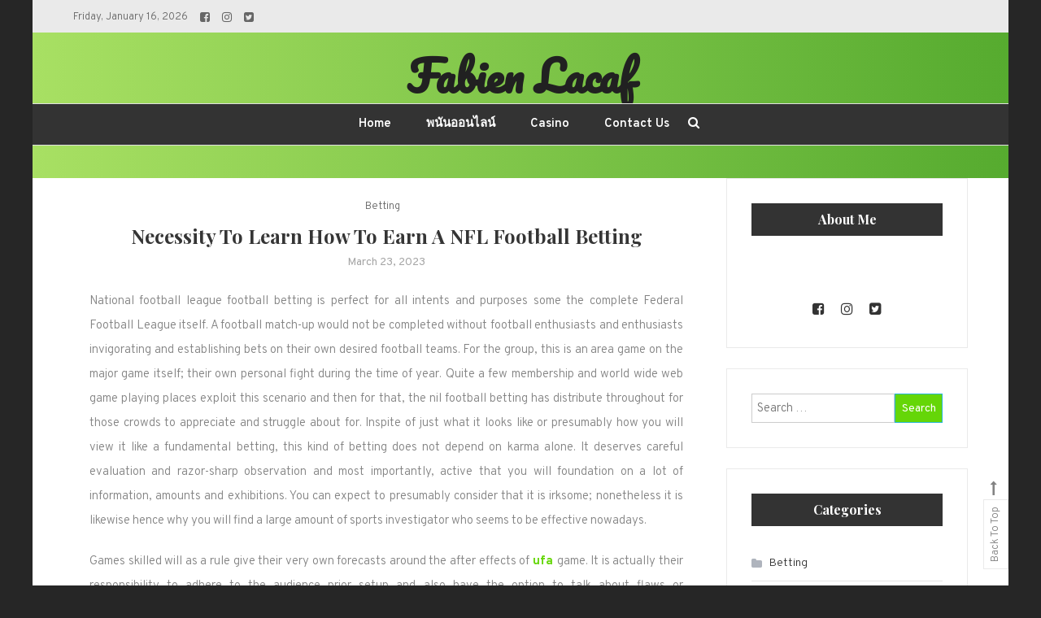

--- FILE ---
content_type: text/html; charset=UTF-8
request_url: https://fabienlacaf.com/betting/necessity-to-learn-how-to-earn-a-nfl-football-betting/
body_size: 48587
content:
<!doctype html>
<html lang="en-US">
<head>
	<meta charset="UTF-8">
	<meta name="viewport" content="width=device-width, initial-scale=1">
	<link rel="profile" href="https://gmpg.org/xfn/11">

	<meta name='robots' content='index, follow, max-image-preview:large, max-snippet:-1, max-video-preview:-1' />

	<!-- This site is optimized with the Yoast SEO plugin v26.7 - https://yoast.com/wordpress/plugins/seo/ -->
	<title>Necessity to Learn how to Earn a NFL Football Betting - Fabien Lacaf</title>
	<link rel="canonical" href="https://fabienlacaf.com/betting/necessity-to-learn-how-to-earn-a-nfl-football-betting/" />
	<meta property="og:locale" content="en_US" />
	<meta property="og:type" content="article" />
	<meta property="og:title" content="Necessity to Learn how to Earn a NFL Football Betting - Fabien Lacaf" />
	<meta property="og:description" content="National football league football betting is perfect for all intents and purposes some the complete Federal Football League itself. A football match-up would not be completed without football enthusiasts and enthusiasts invigorating and establishing bets on their own desired football teams. For the group, this is an area game on the major game itself; their [&hellip;]" />
	<meta property="og:url" content="https://fabienlacaf.com/betting/necessity-to-learn-how-to-earn-a-nfl-football-betting/" />
	<meta property="og:site_name" content="Fabien Lacaf" />
	<meta property="article:published_time" content="2023-03-23T11:28:03+00:00" />
	<meta property="article:modified_time" content="2023-03-25T11:44:36+00:00" />
	<meta name="author" content="Sam Mees" />
	<meta name="twitter:card" content="summary_large_image" />
	<meta name="twitter:label1" content="Written by" />
	<meta name="twitter:data1" content="Sam Mees" />
	<meta name="twitter:label2" content="Est. reading time" />
	<meta name="twitter:data2" content="3 minutes" />
	<script type="application/ld+json" class="yoast-schema-graph">{"@context":"https://schema.org","@graph":[{"@type":"Article","@id":"https://fabienlacaf.com/betting/necessity-to-learn-how-to-earn-a-nfl-football-betting/#article","isPartOf":{"@id":"https://fabienlacaf.com/betting/necessity-to-learn-how-to-earn-a-nfl-football-betting/"},"author":{"name":"Sam Mees","@id":"https://fabienlacaf.com/#/schema/person/de401d841d9131abd586cb0c6b610e60"},"headline":"Necessity to Learn how to Earn a NFL Football Betting","datePublished":"2023-03-23T11:28:03+00:00","dateModified":"2023-03-25T11:44:36+00:00","mainEntityOfPage":{"@id":"https://fabienlacaf.com/betting/necessity-to-learn-how-to-earn-a-nfl-football-betting/"},"wordCount":494,"articleSection":["Betting"],"inLanguage":"en-US"},{"@type":"WebPage","@id":"https://fabienlacaf.com/betting/necessity-to-learn-how-to-earn-a-nfl-football-betting/","url":"https://fabienlacaf.com/betting/necessity-to-learn-how-to-earn-a-nfl-football-betting/","name":"Necessity to Learn how to Earn a NFL Football Betting - Fabien Lacaf","isPartOf":{"@id":"https://fabienlacaf.com/#website"},"datePublished":"2023-03-23T11:28:03+00:00","dateModified":"2023-03-25T11:44:36+00:00","author":{"@id":"https://fabienlacaf.com/#/schema/person/de401d841d9131abd586cb0c6b610e60"},"breadcrumb":{"@id":"https://fabienlacaf.com/betting/necessity-to-learn-how-to-earn-a-nfl-football-betting/#breadcrumb"},"inLanguage":"en-US","potentialAction":[{"@type":"ReadAction","target":["https://fabienlacaf.com/betting/necessity-to-learn-how-to-earn-a-nfl-football-betting/"]}]},{"@type":"BreadcrumbList","@id":"https://fabienlacaf.com/betting/necessity-to-learn-how-to-earn-a-nfl-football-betting/#breadcrumb","itemListElement":[{"@type":"ListItem","position":1,"name":"Home","item":"https://fabienlacaf.com/"},{"@type":"ListItem","position":2,"name":"Necessity to Learn how to Earn a NFL Football Betting"}]},{"@type":"WebSite","@id":"https://fabienlacaf.com/#website","url":"https://fabienlacaf.com/","name":"Fabien Lacaf","description":"","potentialAction":[{"@type":"SearchAction","target":{"@type":"EntryPoint","urlTemplate":"https://fabienlacaf.com/?s={search_term_string}"},"query-input":{"@type":"PropertyValueSpecification","valueRequired":true,"valueName":"search_term_string"}}],"inLanguage":"en-US"},{"@type":"Person","@id":"https://fabienlacaf.com/#/schema/person/de401d841d9131abd586cb0c6b610e60","name":"Sam Mees","image":{"@type":"ImageObject","inLanguage":"en-US","@id":"https://fabienlacaf.com/#/schema/person/image/","url":"https://secure.gravatar.com/avatar/0ea92aa8f2ada699b37137286913349a90dc9bbd218d8d7fd96adbf554a2d193?s=96&d=wp_user_avatar&r=g","contentUrl":"https://secure.gravatar.com/avatar/0ea92aa8f2ada699b37137286913349a90dc9bbd218d8d7fd96adbf554a2d193?s=96&d=wp_user_avatar&r=g","caption":"Sam Mees"},"sameAs":["https://fabienlacaf.com"],"url":"https://fabienlacaf.com/author/admin/"}]}</script>
	<!-- / Yoast SEO plugin. -->


<link rel='dns-prefetch' href='//fonts.googleapis.com' />
<link rel="alternate" type="application/rss+xml" title="Fabien Lacaf &raquo; Feed" href="https://fabienlacaf.com/feed/" />
<link rel="alternate" type="application/rss+xml" title="Fabien Lacaf &raquo; Comments Feed" href="https://fabienlacaf.com/comments/feed/" />
<link rel="alternate" type="application/rss+xml" title="Fabien Lacaf &raquo; Necessity to Learn how to Earn a NFL Football Betting Comments Feed" href="https://fabienlacaf.com/betting/necessity-to-learn-how-to-earn-a-nfl-football-betting/feed/" />
<link rel="alternate" title="oEmbed (JSON)" type="application/json+oembed" href="https://fabienlacaf.com/wp-json/oembed/1.0/embed?url=https%3A%2F%2Ffabienlacaf.com%2Fbetting%2Fnecessity-to-learn-how-to-earn-a-nfl-football-betting%2F" />
<link rel="alternate" title="oEmbed (XML)" type="text/xml+oembed" href="https://fabienlacaf.com/wp-json/oembed/1.0/embed?url=https%3A%2F%2Ffabienlacaf.com%2Fbetting%2Fnecessity-to-learn-how-to-earn-a-nfl-football-betting%2F&#038;format=xml" />
<style id='wp-img-auto-sizes-contain-inline-css' type='text/css'>
img:is([sizes=auto i],[sizes^="auto," i]){contain-intrinsic-size:3000px 1500px}
/*# sourceURL=wp-img-auto-sizes-contain-inline-css */
</style>
<style id='wp-emoji-styles-inline-css' type='text/css'>

	img.wp-smiley, img.emoji {
		display: inline !important;
		border: none !important;
		box-shadow: none !important;
		height: 1em !important;
		width: 1em !important;
		margin: 0 0.07em !important;
		vertical-align: -0.1em !important;
		background: none !important;
		padding: 0 !important;
	}
/*# sourceURL=wp-emoji-styles-inline-css */
</style>
<style id='wp-block-library-inline-css' type='text/css'>
:root{--wp-block-synced-color:#7a00df;--wp-block-synced-color--rgb:122,0,223;--wp-bound-block-color:var(--wp-block-synced-color);--wp-editor-canvas-background:#ddd;--wp-admin-theme-color:#007cba;--wp-admin-theme-color--rgb:0,124,186;--wp-admin-theme-color-darker-10:#006ba1;--wp-admin-theme-color-darker-10--rgb:0,107,160.5;--wp-admin-theme-color-darker-20:#005a87;--wp-admin-theme-color-darker-20--rgb:0,90,135;--wp-admin-border-width-focus:2px}@media (min-resolution:192dpi){:root{--wp-admin-border-width-focus:1.5px}}.wp-element-button{cursor:pointer}:root .has-very-light-gray-background-color{background-color:#eee}:root .has-very-dark-gray-background-color{background-color:#313131}:root .has-very-light-gray-color{color:#eee}:root .has-very-dark-gray-color{color:#313131}:root .has-vivid-green-cyan-to-vivid-cyan-blue-gradient-background{background:linear-gradient(135deg,#00d084,#0693e3)}:root .has-purple-crush-gradient-background{background:linear-gradient(135deg,#34e2e4,#4721fb 50%,#ab1dfe)}:root .has-hazy-dawn-gradient-background{background:linear-gradient(135deg,#faaca8,#dad0ec)}:root .has-subdued-olive-gradient-background{background:linear-gradient(135deg,#fafae1,#67a671)}:root .has-atomic-cream-gradient-background{background:linear-gradient(135deg,#fdd79a,#004a59)}:root .has-nightshade-gradient-background{background:linear-gradient(135deg,#330968,#31cdcf)}:root .has-midnight-gradient-background{background:linear-gradient(135deg,#020381,#2874fc)}:root{--wp--preset--font-size--normal:16px;--wp--preset--font-size--huge:42px}.has-regular-font-size{font-size:1em}.has-larger-font-size{font-size:2.625em}.has-normal-font-size{font-size:var(--wp--preset--font-size--normal)}.has-huge-font-size{font-size:var(--wp--preset--font-size--huge)}.has-text-align-center{text-align:center}.has-text-align-left{text-align:left}.has-text-align-right{text-align:right}.has-fit-text{white-space:nowrap!important}#end-resizable-editor-section{display:none}.aligncenter{clear:both}.items-justified-left{justify-content:flex-start}.items-justified-center{justify-content:center}.items-justified-right{justify-content:flex-end}.items-justified-space-between{justify-content:space-between}.screen-reader-text{border:0;clip-path:inset(50%);height:1px;margin:-1px;overflow:hidden;padding:0;position:absolute;width:1px;word-wrap:normal!important}.screen-reader-text:focus{background-color:#ddd;clip-path:none;color:#444;display:block;font-size:1em;height:auto;left:5px;line-height:normal;padding:15px 23px 14px;text-decoration:none;top:5px;width:auto;z-index:100000}html :where(.has-border-color){border-style:solid}html :where([style*=border-top-color]){border-top-style:solid}html :where([style*=border-right-color]){border-right-style:solid}html :where([style*=border-bottom-color]){border-bottom-style:solid}html :where([style*=border-left-color]){border-left-style:solid}html :where([style*=border-width]){border-style:solid}html :where([style*=border-top-width]){border-top-style:solid}html :where([style*=border-right-width]){border-right-style:solid}html :where([style*=border-bottom-width]){border-bottom-style:solid}html :where([style*=border-left-width]){border-left-style:solid}html :where(img[class*=wp-image-]){height:auto;max-width:100%}:where(figure){margin:0 0 1em}html :where(.is-position-sticky){--wp-admin--admin-bar--position-offset:var(--wp-admin--admin-bar--height,0px)}@media screen and (max-width:600px){html :where(.is-position-sticky){--wp-admin--admin-bar--position-offset:0px}}

/*# sourceURL=wp-block-library-inline-css */
</style><style id='global-styles-inline-css' type='text/css'>
:root{--wp--preset--aspect-ratio--square: 1;--wp--preset--aspect-ratio--4-3: 4/3;--wp--preset--aspect-ratio--3-4: 3/4;--wp--preset--aspect-ratio--3-2: 3/2;--wp--preset--aspect-ratio--2-3: 2/3;--wp--preset--aspect-ratio--16-9: 16/9;--wp--preset--aspect-ratio--9-16: 9/16;--wp--preset--color--black: #000000;--wp--preset--color--cyan-bluish-gray: #abb8c3;--wp--preset--color--white: #ffffff;--wp--preset--color--pale-pink: #f78da7;--wp--preset--color--vivid-red: #cf2e2e;--wp--preset--color--luminous-vivid-orange: #ff6900;--wp--preset--color--luminous-vivid-amber: #fcb900;--wp--preset--color--light-green-cyan: #7bdcb5;--wp--preset--color--vivid-green-cyan: #00d084;--wp--preset--color--pale-cyan-blue: #8ed1fc;--wp--preset--color--vivid-cyan-blue: #0693e3;--wp--preset--color--vivid-purple: #9b51e0;--wp--preset--gradient--vivid-cyan-blue-to-vivid-purple: linear-gradient(135deg,rgb(6,147,227) 0%,rgb(155,81,224) 100%);--wp--preset--gradient--light-green-cyan-to-vivid-green-cyan: linear-gradient(135deg,rgb(122,220,180) 0%,rgb(0,208,130) 100%);--wp--preset--gradient--luminous-vivid-amber-to-luminous-vivid-orange: linear-gradient(135deg,rgb(252,185,0) 0%,rgb(255,105,0) 100%);--wp--preset--gradient--luminous-vivid-orange-to-vivid-red: linear-gradient(135deg,rgb(255,105,0) 0%,rgb(207,46,46) 100%);--wp--preset--gradient--very-light-gray-to-cyan-bluish-gray: linear-gradient(135deg,rgb(238,238,238) 0%,rgb(169,184,195) 100%);--wp--preset--gradient--cool-to-warm-spectrum: linear-gradient(135deg,rgb(74,234,220) 0%,rgb(151,120,209) 20%,rgb(207,42,186) 40%,rgb(238,44,130) 60%,rgb(251,105,98) 80%,rgb(254,248,76) 100%);--wp--preset--gradient--blush-light-purple: linear-gradient(135deg,rgb(255,206,236) 0%,rgb(152,150,240) 100%);--wp--preset--gradient--blush-bordeaux: linear-gradient(135deg,rgb(254,205,165) 0%,rgb(254,45,45) 50%,rgb(107,0,62) 100%);--wp--preset--gradient--luminous-dusk: linear-gradient(135deg,rgb(255,203,112) 0%,rgb(199,81,192) 50%,rgb(65,88,208) 100%);--wp--preset--gradient--pale-ocean: linear-gradient(135deg,rgb(255,245,203) 0%,rgb(182,227,212) 50%,rgb(51,167,181) 100%);--wp--preset--gradient--electric-grass: linear-gradient(135deg,rgb(202,248,128) 0%,rgb(113,206,126) 100%);--wp--preset--gradient--midnight: linear-gradient(135deg,rgb(2,3,129) 0%,rgb(40,116,252) 100%);--wp--preset--font-size--small: 13px;--wp--preset--font-size--medium: 20px;--wp--preset--font-size--large: 36px;--wp--preset--font-size--x-large: 42px;--wp--preset--spacing--20: 0.44rem;--wp--preset--spacing--30: 0.67rem;--wp--preset--spacing--40: 1rem;--wp--preset--spacing--50: 1.5rem;--wp--preset--spacing--60: 2.25rem;--wp--preset--spacing--70: 3.38rem;--wp--preset--spacing--80: 5.06rem;--wp--preset--shadow--natural: 6px 6px 9px rgba(0, 0, 0, 0.2);--wp--preset--shadow--deep: 12px 12px 50px rgba(0, 0, 0, 0.4);--wp--preset--shadow--sharp: 6px 6px 0px rgba(0, 0, 0, 0.2);--wp--preset--shadow--outlined: 6px 6px 0px -3px rgb(255, 255, 255), 6px 6px rgb(0, 0, 0);--wp--preset--shadow--crisp: 6px 6px 0px rgb(0, 0, 0);}:where(.is-layout-flex){gap: 0.5em;}:where(.is-layout-grid){gap: 0.5em;}body .is-layout-flex{display: flex;}.is-layout-flex{flex-wrap: wrap;align-items: center;}.is-layout-flex > :is(*, div){margin: 0;}body .is-layout-grid{display: grid;}.is-layout-grid > :is(*, div){margin: 0;}:where(.wp-block-columns.is-layout-flex){gap: 2em;}:where(.wp-block-columns.is-layout-grid){gap: 2em;}:where(.wp-block-post-template.is-layout-flex){gap: 1.25em;}:where(.wp-block-post-template.is-layout-grid){gap: 1.25em;}.has-black-color{color: var(--wp--preset--color--black) !important;}.has-cyan-bluish-gray-color{color: var(--wp--preset--color--cyan-bluish-gray) !important;}.has-white-color{color: var(--wp--preset--color--white) !important;}.has-pale-pink-color{color: var(--wp--preset--color--pale-pink) !important;}.has-vivid-red-color{color: var(--wp--preset--color--vivid-red) !important;}.has-luminous-vivid-orange-color{color: var(--wp--preset--color--luminous-vivid-orange) !important;}.has-luminous-vivid-amber-color{color: var(--wp--preset--color--luminous-vivid-amber) !important;}.has-light-green-cyan-color{color: var(--wp--preset--color--light-green-cyan) !important;}.has-vivid-green-cyan-color{color: var(--wp--preset--color--vivid-green-cyan) !important;}.has-pale-cyan-blue-color{color: var(--wp--preset--color--pale-cyan-blue) !important;}.has-vivid-cyan-blue-color{color: var(--wp--preset--color--vivid-cyan-blue) !important;}.has-vivid-purple-color{color: var(--wp--preset--color--vivid-purple) !important;}.has-black-background-color{background-color: var(--wp--preset--color--black) !important;}.has-cyan-bluish-gray-background-color{background-color: var(--wp--preset--color--cyan-bluish-gray) !important;}.has-white-background-color{background-color: var(--wp--preset--color--white) !important;}.has-pale-pink-background-color{background-color: var(--wp--preset--color--pale-pink) !important;}.has-vivid-red-background-color{background-color: var(--wp--preset--color--vivid-red) !important;}.has-luminous-vivid-orange-background-color{background-color: var(--wp--preset--color--luminous-vivid-orange) !important;}.has-luminous-vivid-amber-background-color{background-color: var(--wp--preset--color--luminous-vivid-amber) !important;}.has-light-green-cyan-background-color{background-color: var(--wp--preset--color--light-green-cyan) !important;}.has-vivid-green-cyan-background-color{background-color: var(--wp--preset--color--vivid-green-cyan) !important;}.has-pale-cyan-blue-background-color{background-color: var(--wp--preset--color--pale-cyan-blue) !important;}.has-vivid-cyan-blue-background-color{background-color: var(--wp--preset--color--vivid-cyan-blue) !important;}.has-vivid-purple-background-color{background-color: var(--wp--preset--color--vivid-purple) !important;}.has-black-border-color{border-color: var(--wp--preset--color--black) !important;}.has-cyan-bluish-gray-border-color{border-color: var(--wp--preset--color--cyan-bluish-gray) !important;}.has-white-border-color{border-color: var(--wp--preset--color--white) !important;}.has-pale-pink-border-color{border-color: var(--wp--preset--color--pale-pink) !important;}.has-vivid-red-border-color{border-color: var(--wp--preset--color--vivid-red) !important;}.has-luminous-vivid-orange-border-color{border-color: var(--wp--preset--color--luminous-vivid-orange) !important;}.has-luminous-vivid-amber-border-color{border-color: var(--wp--preset--color--luminous-vivid-amber) !important;}.has-light-green-cyan-border-color{border-color: var(--wp--preset--color--light-green-cyan) !important;}.has-vivid-green-cyan-border-color{border-color: var(--wp--preset--color--vivid-green-cyan) !important;}.has-pale-cyan-blue-border-color{border-color: var(--wp--preset--color--pale-cyan-blue) !important;}.has-vivid-cyan-blue-border-color{border-color: var(--wp--preset--color--vivid-cyan-blue) !important;}.has-vivid-purple-border-color{border-color: var(--wp--preset--color--vivid-purple) !important;}.has-vivid-cyan-blue-to-vivid-purple-gradient-background{background: var(--wp--preset--gradient--vivid-cyan-blue-to-vivid-purple) !important;}.has-light-green-cyan-to-vivid-green-cyan-gradient-background{background: var(--wp--preset--gradient--light-green-cyan-to-vivid-green-cyan) !important;}.has-luminous-vivid-amber-to-luminous-vivid-orange-gradient-background{background: var(--wp--preset--gradient--luminous-vivid-amber-to-luminous-vivid-orange) !important;}.has-luminous-vivid-orange-to-vivid-red-gradient-background{background: var(--wp--preset--gradient--luminous-vivid-orange-to-vivid-red) !important;}.has-very-light-gray-to-cyan-bluish-gray-gradient-background{background: var(--wp--preset--gradient--very-light-gray-to-cyan-bluish-gray) !important;}.has-cool-to-warm-spectrum-gradient-background{background: var(--wp--preset--gradient--cool-to-warm-spectrum) !important;}.has-blush-light-purple-gradient-background{background: var(--wp--preset--gradient--blush-light-purple) !important;}.has-blush-bordeaux-gradient-background{background: var(--wp--preset--gradient--blush-bordeaux) !important;}.has-luminous-dusk-gradient-background{background: var(--wp--preset--gradient--luminous-dusk) !important;}.has-pale-ocean-gradient-background{background: var(--wp--preset--gradient--pale-ocean) !important;}.has-electric-grass-gradient-background{background: var(--wp--preset--gradient--electric-grass) !important;}.has-midnight-gradient-background{background: var(--wp--preset--gradient--midnight) !important;}.has-small-font-size{font-size: var(--wp--preset--font-size--small) !important;}.has-medium-font-size{font-size: var(--wp--preset--font-size--medium) !important;}.has-large-font-size{font-size: var(--wp--preset--font-size--large) !important;}.has-x-large-font-size{font-size: var(--wp--preset--font-size--x-large) !important;}
/*# sourceURL=global-styles-inline-css */
</style>

<style id='classic-theme-styles-inline-css' type='text/css'>
/*! This file is auto-generated */
.wp-block-button__link{color:#fff;background-color:#32373c;border-radius:9999px;box-shadow:none;text-decoration:none;padding:calc(.667em + 2px) calc(1.333em + 2px);font-size:1.125em}.wp-block-file__button{background:#32373c;color:#fff;text-decoration:none}
/*# sourceURL=/wp-includes/css/classic-themes.min.css */
</style>
<link rel='stylesheet' id='wisdom-blog-fonts-css' href='https://fonts.googleapis.com/css?family=Playfair+Display%3A400%2C700%7COverpass%3A300%2C400%2C600%2C700%7CPacifico%3A400&#038;subset=latin%2Clatin-ext' type='text/css' media='all' />
<link rel='stylesheet' id='font-awesome-css' href='https://fabienlacaf.com/wp-content/themes/wisdom-blog/assets/library/font-awesome/css/font-awesome.min.css?ver=4.7.0' type='text/css' media='all' />
<link rel='stylesheet' id='animate-css' href='https://fabienlacaf.com/wp-content/themes/wisdom-blog/assets/library/animate/animate.min.css?ver=3.5.1' type='text/css' media='all' />
<link rel='stylesheet' id='wisdom-bold-google-font-css' href='https://fonts.googleapis.com/css?family=Lora%3A400%2C700&#038;subset=latin%2Clatin-ext' type='text/css' media='all' />
<link rel='stylesheet' id='wisdom-blog-parent-style-css' href='https://fabienlacaf.com/wp-content/themes/wisdom-blog/style.css?ver=1.0.3' type='text/css' media='all' />
<link rel='stylesheet' id='wisdom-blog-parent-responsive-css' href='https://fabienlacaf.com/wp-content/themes/wisdom-blog/assets/css/cv-responsive.css?ver=1.0.3' type='text/css' media='all' />
<link rel='stylesheet' id='wisdom-bold-css' href='https://fabienlacaf.com/wp-content/themes/wisdom-bold/style.css?ver=1.0.3' type='text/css' media='all' />
<style id='wisdom-bold-inline-css' type='text/css'>
.edit-link .post-edit-link,.reply .comment-reply-link,.widget_search .search-submit,.widget_search .search-submit,article.sticky:before,.widget_search .search-submit:hover{background:#65d608}
a,a:hover,a:focus,a:active,.entry-footer a:hover,.comment-author .fn .url:hover,.commentmetadata .comment-edit-link,#cancel-comment-reply-link,#cancel-comment-reply-link:before,.logged-in-as a,.widget a:hover,.widget a:hover::before,.widget li:hover::before,.banner-btn a:hover,.entry-title a:hover,.entry-title a:hover,.cat-links a:hover,.wisdom_blog_latest_posts .cv-post-title a:hover{color:#65d608}
widget_search .search-submit,.widget_search .search-submit:hover{border-color:#65d608}
/*# sourceURL=wisdom-bold-inline-css */
</style>
<script type="text/javascript" src="https://fabienlacaf.com/wp-includes/js/jquery/jquery.min.js?ver=3.7.1" id="jquery-core-js"></script>
<script type="text/javascript" src="https://fabienlacaf.com/wp-includes/js/jquery/jquery-migrate.min.js?ver=3.4.1" id="jquery-migrate-js"></script>
<link rel="https://api.w.org/" href="https://fabienlacaf.com/wp-json/" /><link rel="alternate" title="JSON" type="application/json" href="https://fabienlacaf.com/wp-json/wp/v2/posts/3545" /><link rel="EditURI" type="application/rsd+xml" title="RSD" href="https://fabienlacaf.com/xmlrpc.php?rsd" />
<meta name="generator" content="WordPress 6.9" />
<link rel='shortlink' href='https://fabienlacaf.com/?p=3545' />
<link rel="pingback" href="https://fabienlacaf.com/xmlrpc.php"><style type="text/css" id="custom-background-css">
body.custom-background { background-color: #262626; }
</style>
			<style type="text/css" id="wp-custom-css">
			.banner-btn{
	display:none;
}

#masthead{
background: #56ab2f;  /* fallback for old browsers */
background: -webkit-linear-gradient(to right, #a8e063, #56ab2f);  /* Chrome 10-25, Safari 5.1-6 */
background: linear-gradient(to right, #a8e063, #56ab2f); /* W3C, IE 10+/ Edge, Firefox 16+, Chrome 26+, Opera 12+, Safari 7+ */
}
		</style>
		</head>

<body data-rsssl=1 class="wp-singular post-template-default single single-post postid-3545 single-format-standard custom-background wp-theme-wisdom-blog wp-child-theme-wisdom-bold right-sidebar boxed-layout">
<div id="page" class="site">
	<a class="skip-link screen-reader-text" href="#content">Skip to content</a>
	        <div class="cv-top-header-wrap">
            <div class="cv-container">
                
                <div class="cv-top-left-section">
                    <div class="date-section">Friday, January 16, 2026</div>
                    <div class="cv-top-header-social"><div class="cv-social-icons-wrapper"><span class="social-link"><a href="http://facebook.com/" target="_blank"><i class="fa fa-facebook-square"></i></a></span><span class="social-link"><a href="http://instagram.com/" target="_blank"><i class="fa fa-instagram"></i></a></span><span class="social-link"><a href="http://twitter.com/" target="_blank"><i class="fa fa-twitter-square"></i></a></span></div><!-- .cv-social-icons-wrapper --></div>
                </div><!-- .cv-top-left-section -->
                
                <div class="cv-top-right-section">
                    <nav id="top-navigation" class="top-navigation" role="navigation">
                                            </nav><!-- #site-navigation -->
                </div><!-- .cv-top-right-section -->

            </div><!-- .cv-container -->
        </div><!-- .cv-top-header-wrap -->

	<header id="masthead" class="site-header">
		<div class="cv-container">
			<div class="site-branding">
							<p class="site-title"><a href="https://fabienlacaf.com/" rel="home">Fabien Lacaf</a></p>
						</div><!-- .site-branding -->

			<div id="stickyNav" class="cv-menu-wrapper">
	            <div class="menu-toggle cv-hide"><a href="javascript:void(0);"><i class="fa fa-bars"></i></a></div>
				<nav id="site-navigation" class="main-navigation">
					<div class="menu-main-container"><ul id="primary-menu" class="menu"><li id="menu-item-47" class="menu-item menu-item-type-custom menu-item-object-custom menu-item-home menu-item-47"><a href="https://fabienlacaf.com/">Home</a></li>
<li id="menu-item-42" class="menu-item menu-item-type-taxonomy menu-item-object-category menu-item-42"><a href="https://fabienlacaf.com/category/%e0%b8%9e%e0%b8%99%e0%b8%b1%e0%b8%99%e0%b8%ad%e0%b8%ad%e0%b8%99%e0%b9%84%e0%b8%a5%e0%b8%99%e0%b9%8c/">พนันออนไลน์</a></li>
<li id="menu-item-43" class="menu-item menu-item-type-taxonomy menu-item-object-category menu-item-43"><a href="https://fabienlacaf.com/category/casino/">Casino</a></li>
<li id="menu-item-48" class="menu-item menu-item-type-post_type menu-item-object-page menu-item-48"><a href="https://fabienlacaf.com/contact-us/">Contact Us</a></li>
</ul></div>					<div class="menu-toggle-off" data-focus=".cv-menu-wrapper .menu-toggle"><a href="javascript:void(0);"><i class="fa fa-times"></i></a></div>
				</nav><!-- #site-navigation -->
				<div class="cv-menu-extra-wrap">
										<div class="cv-menu-search">
						<div class="cv-search-icon"><a href="javascript:void(0);"><i class="fa fa-search"></i></a></div>
						<div class="cv-form-wrap">
							<div class="cv-form-close" data-focus="cv-menu-search .cv-search-icon"><a href="javascript:void(0);"><i class="fa fa-close"></i></a></div>
							<form role="search" method="get" class="search-form" action="https://fabienlacaf.com/">
				<label>
					<span class="screen-reader-text">Search for:</span>
					<input type="search" class="search-field" placeholder="Search &hellip;" value="" name="s" />
				</label>
				<input type="submit" class="search-submit" value="Search" />
			</form>						</div>
					</div>
									</div><!-- .menu-extra-wrap -->
			</div><!-- .cv-menu-wrapper -->
		</div> <!-- cv-container -->
	</header><!-- #masthead -->

	<div id="content" class="site-content">
				<div class="cv-container">
			
	<div id="primary" class="content-area">
		<main id="main" class="site-main">

		
<article id="post-3545" class="no-thumbnail post-3545 post type-post status-publish format-standard hentry category-betting">
	
	
	<header class="entry-header">
		<div class="entry-cat">
			<span class="cat-links"><a href="https://fabienlacaf.com/category/betting/" rel="category tag">Betting</a></span>		</div>
		<h1 class="entry-title">Necessity to Learn how to Earn a NFL Football Betting</h1>				<div class="entry-meta">
					<span class="posted-on"><a href="https://fabienlacaf.com/betting/necessity-to-learn-how-to-earn-a-nfl-football-betting/" rel="bookmark"><time class="entry-date published" datetime="2023-03-23T11:28:03+00:00">March 23, 2023</time><time class="updated" datetime="2023-03-25T11:44:36+00:00">March 25, 2023</time></a></span>				</div><!-- .entry-meta -->
			</header><!-- .entry-header -->

	<div class="entry-content">
		<p style="text-align: justify;">National football league football betting is perfect for all intents and purposes some the complete Federal Football League itself. A football match-up would not be completed without football enthusiasts and enthusiasts invigorating and establishing bets on their own desired football teams. For the group, this is an area game on the major game itself; their own personal fight during the time of year. Quite a few membership and world wide web game playing places exploit this scenario and then for that, the nil football betting has distribute throughout for those crowds to appreciate and struggle about for. Inspite of just what it looks like or presumably how you will view it like a fundamental betting, this kind of betting does not depend on karma alone. It deserves careful evaluation and razor-sharp observation and most importantly, active that you will foundation on a lot of information, amounts and exhibitions. You can expect to presumably consider that it is irksome; nonetheless it is likewise hence why you will find a large amount of sports investigator who seems to be effective nowadays.</p>
<p style="text-align: justify;">Games skilled will as a rule give their very own forecasts around the after effects of <strong><a href="https://ufagoal168.co">ufa</a> </strong>game. It is actually their responsibility to adhere to the audience prior setup and also have the option to talk about flaws or accomplishment in the class that is essential. In most cases a significant class needs to have a significant sensation of parity in terms of assaulting and guarding the field. Basically in terms of assaulting, consistently observe the groups prior shows when they received or dropped against the competitors. Their past displays typically fill in as reasonable information and facts to make a decision if they will have the option to accomplish a similar this season. The 2nd line you ought to pay special brain to will be the protection one of the included get-togethers. Normally the one using the most difficult safety will have a superior ground when the opportunity of battle comes into spot.</p>
<p style="text-align: justify;">Notoriety from the collecting is similarly something you must take into account. A event which includes a great deal of supporters wills undoubtedly some way or any other snake its approach to triumph and together with that, naturally, have the option to help you succeed. There are multiple tips and methodologies you should notice. To acquire within a nil football betting is something equally you and also the triumphant class would undoubtedly enjoy. However when choosing a good online gambling group, ensure that this kind of site is bolstered with the legislature and this it could not done to ensure that will discount you. Place across the exact same number of wagers when you could and abstain from establishing all things in one team using the objective you will probably have the possibility to abstain from burning off a larger measure of complete in case your forecast neglects to occur.</p>
	</div><!-- .entry-content -->

	<footer class="entry-footer">
			</footer><!-- .entry-footer -->
</article><!-- #post-3545 -->
        <div class="cv-author-box-wrapper clearfix">
            <div class="author-avatar">
                <a class="author-image" href="https://fabienlacaf.com/author/admin/">
                    <img alt='' src='https://secure.gravatar.com/avatar/0ea92aa8f2ada699b37137286913349a90dc9bbd218d8d7fd96adbf554a2d193?s=132&#038;d=wp_user_avatar&#038;r=g' srcset='https://secure.gravatar.com/avatar/0ea92aa8f2ada699b37137286913349a90dc9bbd218d8d7fd96adbf554a2d193?s=264&#038;d=wp_user_avatar&#038;r=g 2x' class='avatar avatar-132 photo' height='132' width='132' decoding='async'/>                </a>
            </div><!-- .author-avatar -->

            <div class="author-desc-wrapper">                
                <a class="author-title" href="https://fabienlacaf.com/author/admin/">Sam Mees</a>
                <div class="author-description"></div>
                <div class="author-social">
                    <div class="cv-social-icons-wrapper"><span class="social-link"><a href="http://facebook.com/" target="_blank"><i class="fa fa-facebook-square"></i></a></span><span class="social-link"><a href="http://instagram.com/" target="_blank"><i class="fa fa-instagram"></i></a></span><span class="social-link"><a href="http://twitter.com/" target="_blank"><i class="fa fa-twitter-square"></i></a></span></div><!-- .cv-social-icons-wrapper -->                </div><!-- .author-social -->
                                    <a href="https://fabienlacaf.com" target="_blank" class="admin-dec">https://fabienlacaf.com</a>
                            </div><!-- .author-desc-wrapper-->
        </div><!-- .cv-author-box-wrapper -->

	<nav class="navigation post-navigation" aria-label="Posts">
		<h2 class="screen-reader-text">Post navigation</h2>
		<div class="nav-links"><div class="nav-previous"><a href="https://fabienlacaf.com/betting/is-it-conceivable-to-bring-in-cash-betting-on-cricket-today/" rel="prev">Is It Conceivable To Bring in Cash Betting On Cricket Today?</a></div><div class="nav-next"><a href="https://fabienlacaf.com/betting/genuine-truth-about-sports-wagering-on-the-web-maintain-that-should-be-aware/" rel="next">Genuine Truth about Sports Wagering On the web? Maintain that should be aware?</a></div></div>
	</nav>
		</main><!-- #main -->
	</div><!-- #primary -->


<aside id="secondary" class="widget-area">
	<section id="wisdom_blog_author_info-2" class="widget wisdom_blog_author_info">            <div class="cv-author-info-wrapper">
                <h4 class="widget-title">About Me</h4>                <div class="author-bio-wrap">
                    <div class="author-avatar"><img alt='' src='https://secure.gravatar.com/avatar/0ea92aa8f2ada699b37137286913349a90dc9bbd218d8d7fd96adbf554a2d193?s=132&#038;d=wp_user_avatar&#038;r=g' srcset='https://secure.gravatar.com/avatar/0ea92aa8f2ada699b37137286913349a90dc9bbd218d8d7fd96adbf554a2d193?s=264&#038;d=wp_user_avatar&#038;r=g 2x' class='avatar avatar-132 photo' height='132' width='132' loading='lazy' decoding='async'/></div>
                    <div class="author-description"></div>
                    <div class="author-social">
                        <div class="cv-social-icons-wrapper"><span class="social-link"><a href="http://facebook.com/" target="_blank"><i class="fa fa-facebook-square"></i></a></span><span class="social-link"><a href="http://instagram.com/" target="_blank"><i class="fa fa-instagram"></i></a></span><span class="social-link"><a href="http://twitter.com/" target="_blank"><i class="fa fa-twitter-square"></i></a></span></div><!-- .cv-social-icons-wrapper -->                    </div><!-- .author-social -->
                </div><!-- .author-bio-wrap -->
            </div><!-- .cv-author-info-wrapper -->
    </section><section id="search-2" class="widget widget_search"><form role="search" method="get" class="search-form" action="https://fabienlacaf.com/">
				<label>
					<span class="screen-reader-text">Search for:</span>
					<input type="search" class="search-field" placeholder="Search &hellip;" value="" name="s" />
				</label>
				<input type="submit" class="search-submit" value="Search" />
			</form></section><section id="categories-2" class="widget widget_categories"><h4 class="widget-title">Categories</h4>
			<ul>
					<li class="cat-item cat-item-10"><a href="https://fabienlacaf.com/category/betting/">Betting</a>
</li>
	<li class="cat-item cat-item-6"><a href="https://fabienlacaf.com/category/casino/">Casino</a>
</li>
	<li class="cat-item cat-item-8"><a href="https://fabienlacaf.com/category/gambling/">Gambling</a>
</li>
	<li class="cat-item cat-item-12"><a href="https://fabienlacaf.com/category/lottery/">Lottery</a>
</li>
	<li class="cat-item cat-item-9"><a href="https://fabienlacaf.com/category/poker/">Poker</a>
</li>
	<li class="cat-item cat-item-11"><a href="https://fabienlacaf.com/category/slot/">slot</a>
</li>
			</ul>

			</section>
		<section id="recent-posts-2" class="widget widget_recent_entries">
		<h4 class="widget-title">Top Post</h4>
		<ul>
											<li>
					<a href="https://fabienlacaf.com/betting/bet-online-on-football-matches-for-nonstop-excitement-and-huge-rewards/">Bet Online on Football Matches for Nonstop Excitement and Huge Rewards</a>
									</li>
											<li>
					<a href="https://fabienlacaf.com/casino/how-to-enjoy-online-casino-scratch-cards-for-fun-and-instant-wins/">How to Enjoy Online Casino Scratch Cards for Fun and Instant Wins</a>
									</li>
											<li>
					<a href="https://fabienlacaf.com/casino/online-casino-leaderboards-create-competition-and-excitement-among-top-players/">Online Casino Leaderboards Create Competition And Excitement Among Top Players</a>
									</li>
											<li>
					<a href="https://fabienlacaf.com/slot/joy-flows-freely-from-every-successful-slot-symbol-match/">Joy Flows Freely From Every Successful Slot Symbol Match</a>
									</li>
											<li>
					<a href="https://fabienlacaf.com/slot/explore-creativity-color-and-cheerfulness-in-every-well-designed-slot-journey/">Explore Creativity, Color, And Cheerfulness In Every Well-Designed Slot Journey</a>
									</li>
					</ul>

		</section><section id="text-2" class="widget widget_text">			<div class="textwidget"><p><a href="https://ufabet8s.com/"><img loading="lazy" decoding="async" class=" wp-image-9 aligncenter" src="https://fabienlacaf.com/wp-content/uploads/2020/04/250x250-slotocash.gif" alt="" width="312" height="312" /></a></p>
</div>
		</section><section id="archives-2" class="widget widget_archive"><h4 class="widget-title">Archives</h4>
			<ul>
					<li><a href='https://fabienlacaf.com/2026/01/'>January 2026</a></li>
	<li><a href='https://fabienlacaf.com/2025/12/'>December 2025</a></li>
	<li><a href='https://fabienlacaf.com/2025/11/'>November 2025</a></li>
	<li><a href='https://fabienlacaf.com/2025/10/'>October 2025</a></li>
	<li><a href='https://fabienlacaf.com/2025/09/'>September 2025</a></li>
	<li><a href='https://fabienlacaf.com/2025/08/'>August 2025</a></li>
	<li><a href='https://fabienlacaf.com/2025/07/'>July 2025</a></li>
	<li><a href='https://fabienlacaf.com/2025/06/'>June 2025</a></li>
	<li><a href='https://fabienlacaf.com/2025/05/'>May 2025</a></li>
	<li><a href='https://fabienlacaf.com/2025/04/'>April 2025</a></li>
	<li><a href='https://fabienlacaf.com/2025/03/'>March 2025</a></li>
	<li><a href='https://fabienlacaf.com/2025/02/'>February 2025</a></li>
	<li><a href='https://fabienlacaf.com/2025/01/'>January 2025</a></li>
	<li><a href='https://fabienlacaf.com/2024/12/'>December 2024</a></li>
	<li><a href='https://fabienlacaf.com/2024/11/'>November 2024</a></li>
	<li><a href='https://fabienlacaf.com/2024/10/'>October 2024</a></li>
	<li><a href='https://fabienlacaf.com/2024/09/'>September 2024</a></li>
	<li><a href='https://fabienlacaf.com/2024/08/'>August 2024</a></li>
	<li><a href='https://fabienlacaf.com/2024/07/'>July 2024</a></li>
	<li><a href='https://fabienlacaf.com/2024/06/'>June 2024</a></li>
	<li><a href='https://fabienlacaf.com/2024/05/'>May 2024</a></li>
	<li><a href='https://fabienlacaf.com/2024/04/'>April 2024</a></li>
	<li><a href='https://fabienlacaf.com/2024/03/'>March 2024</a></li>
	<li><a href='https://fabienlacaf.com/2024/02/'>February 2024</a></li>
	<li><a href='https://fabienlacaf.com/2024/01/'>January 2024</a></li>
	<li><a href='https://fabienlacaf.com/2023/12/'>December 2023</a></li>
	<li><a href='https://fabienlacaf.com/2023/11/'>November 2023</a></li>
	<li><a href='https://fabienlacaf.com/2023/10/'>October 2023</a></li>
	<li><a href='https://fabienlacaf.com/2023/09/'>September 2023</a></li>
	<li><a href='https://fabienlacaf.com/2023/08/'>August 2023</a></li>
	<li><a href='https://fabienlacaf.com/2023/07/'>July 2023</a></li>
	<li><a href='https://fabienlacaf.com/2023/06/'>June 2023</a></li>
	<li><a href='https://fabienlacaf.com/2023/05/'>May 2023</a></li>
	<li><a href='https://fabienlacaf.com/2023/04/'>April 2023</a></li>
	<li><a href='https://fabienlacaf.com/2023/03/'>March 2023</a></li>
	<li><a href='https://fabienlacaf.com/2023/02/'>February 2023</a></li>
	<li><a href='https://fabienlacaf.com/2023/01/'>January 2023</a></li>
	<li><a href='https://fabienlacaf.com/2022/12/'>December 2022</a></li>
	<li><a href='https://fabienlacaf.com/2022/11/'>November 2022</a></li>
	<li><a href='https://fabienlacaf.com/2022/10/'>October 2022</a></li>
	<li><a href='https://fabienlacaf.com/2022/09/'>September 2022</a></li>
	<li><a href='https://fabienlacaf.com/2022/08/'>August 2022</a></li>
	<li><a href='https://fabienlacaf.com/2022/07/'>July 2022</a></li>
	<li><a href='https://fabienlacaf.com/2022/06/'>June 2022</a></li>
	<li><a href='https://fabienlacaf.com/2022/05/'>May 2022</a></li>
	<li><a href='https://fabienlacaf.com/2022/04/'>April 2022</a></li>
	<li><a href='https://fabienlacaf.com/2022/03/'>March 2022</a></li>
	<li><a href='https://fabienlacaf.com/2022/02/'>February 2022</a></li>
	<li><a href='https://fabienlacaf.com/2022/01/'>January 2022</a></li>
	<li><a href='https://fabienlacaf.com/2021/12/'>December 2021</a></li>
	<li><a href='https://fabienlacaf.com/2021/11/'>November 2021</a></li>
	<li><a href='https://fabienlacaf.com/2021/10/'>October 2021</a></li>
	<li><a href='https://fabienlacaf.com/2021/09/'>September 2021</a></li>
	<li><a href='https://fabienlacaf.com/2021/08/'>August 2021</a></li>
	<li><a href='https://fabienlacaf.com/2021/07/'>July 2021</a></li>
	<li><a href='https://fabienlacaf.com/2021/06/'>June 2021</a></li>
	<li><a href='https://fabienlacaf.com/2021/05/'>May 2021</a></li>
	<li><a href='https://fabienlacaf.com/2021/04/'>April 2021</a></li>
	<li><a href='https://fabienlacaf.com/2021/03/'>March 2021</a></li>
			</ul>

			</section><section id="meta-2" class="widget widget_meta"><h4 class="widget-title">Meta</h4>
		<ul>
						<li><a rel="nofollow" href="https://fabienlacaf.com/wp-login.php">Log in</a></li>
			<li><a href="https://fabienlacaf.com/feed/">Entries feed</a></li>
			<li><a href="https://fabienlacaf.com/comments/feed/">Comments feed</a></li>

			<li><a href="https://wordpress.org/">WordPress.org</a></li>
		</ul>

		</section></aside><!-- #secondary -->

		</div><!-- .cv-container -->
	</div><!-- #content -->

	<footer id="colophon" class="site-footer">
				<div class="cv-container">
			<div class="cv-footer-logo">
							</div><!-- .cv-footer-logo -->
			<div class="cv-footer-right-wrapper">
					<nav id="site-footer-navigation" class="footer-navigation">
											</nav><!-- #site-navigation -->
				<div class="cv-bottom-wrapper clearfix">
					<div class="cv-social-icons-wrapper"><span class="social-link"><a href="http://facebook.com/" target="_blank"><i class="fa fa-facebook-square"></i></a></span><span class="social-link"><a href="http://instagram.com/" target="_blank"><i class="fa fa-instagram"></i></a></span><span class="social-link"><a href="http://twitter.com/" target="_blank"><i class="fa fa-twitter-square"></i></a></span></div><!-- .cv-social-icons-wrapper -->					<div class="site-info">
						<span class="cv-copyright-text">
							Wisdom Blog						</span>
						<span class="sep"> | </span>
							Theme: Wisdom Blog by <a href="https://codevibrant.com/">CodeVibrant</a>.					</div><!-- .site-info -->
				</div><!-- .cv-bottom-wrapper -->
			</div><!-- .cv-footer-right-wrapper -->
		</div> <!-- cv-container -->
	</footer><!-- #colophon -->
	<div id="cv-scrollup" class="animated arrow-hide">Back To Top</div>
	</div><!-- #page -->

<script type="speculationrules">
{"prefetch":[{"source":"document","where":{"and":[{"href_matches":"/*"},{"not":{"href_matches":["/wp-*.php","/wp-admin/*","/wp-content/uploads/*","/wp-content/*","/wp-content/plugins/*","/wp-content/themes/wisdom-bold/*","/wp-content/themes/wisdom-blog/*","/*\\?(.+)"]}},{"not":{"selector_matches":"a[rel~=\"nofollow\"]"}},{"not":{"selector_matches":".no-prefetch, .no-prefetch a"}}]},"eagerness":"conservative"}]}
</script>
<script type="text/javascript" src="https://fabienlacaf.com/wp-content/themes/wisdom-blog/assets/js/navigation.js?ver=20151215" id="wisdom-blog-navigation-js"></script>
<script type="text/javascript" src="https://fabienlacaf.com/wp-content/themes/wisdom-blog/assets/js/skip-link-focus-fix.js?ver=20151215" id="wisdom-blog-skip-link-focus-fix-js"></script>
<script type="text/javascript" src="https://fabienlacaf.com/wp-content/themes/wisdom-blog/assets/library/sticky-sidebar/theia-sticky-sidebar.min.js?ver=1.4.0" id="theia-sticky-sidebar-js"></script>
<script type="text/javascript" src="https://fabienlacaf.com/wp-content/themes/wisdom-blog/assets/library/sticky/jquery.sticky.js?ver=1.0.2" id="jquery-sticky-scripts-js"></script>
<script type="text/javascript" src="https://fabienlacaf.com/wp-content/themes/wisdom-blog/assets/library/sticky/sticky-setting.js?ver=1.0.3" id="jquery-sticky-setting-scripts-js"></script>
<script type="text/javascript" src="https://fabienlacaf.com/wp-content/themes/wisdom-blog/assets/library/wow/wow.min.js?ver=1.1.3" id="wow-scripts-js"></script>
<script type="text/javascript" src="https://fabienlacaf.com/wp-content/themes/wisdom-blog/assets/js/cv-custom-scripts.js?ver=1.0.3" id="wisdom-blog-custom-scripts-js"></script>
<script id="wp-emoji-settings" type="application/json">
{"baseUrl":"https://s.w.org/images/core/emoji/17.0.2/72x72/","ext":".png","svgUrl":"https://s.w.org/images/core/emoji/17.0.2/svg/","svgExt":".svg","source":{"concatemoji":"https://fabienlacaf.com/wp-includes/js/wp-emoji-release.min.js?ver=6.9"}}
</script>
<script type="module">
/* <![CDATA[ */
/*! This file is auto-generated */
const a=JSON.parse(document.getElementById("wp-emoji-settings").textContent),o=(window._wpemojiSettings=a,"wpEmojiSettingsSupports"),s=["flag","emoji"];function i(e){try{var t={supportTests:e,timestamp:(new Date).valueOf()};sessionStorage.setItem(o,JSON.stringify(t))}catch(e){}}function c(e,t,n){e.clearRect(0,0,e.canvas.width,e.canvas.height),e.fillText(t,0,0);t=new Uint32Array(e.getImageData(0,0,e.canvas.width,e.canvas.height).data);e.clearRect(0,0,e.canvas.width,e.canvas.height),e.fillText(n,0,0);const a=new Uint32Array(e.getImageData(0,0,e.canvas.width,e.canvas.height).data);return t.every((e,t)=>e===a[t])}function p(e,t){e.clearRect(0,0,e.canvas.width,e.canvas.height),e.fillText(t,0,0);var n=e.getImageData(16,16,1,1);for(let e=0;e<n.data.length;e++)if(0!==n.data[e])return!1;return!0}function u(e,t,n,a){switch(t){case"flag":return n(e,"\ud83c\udff3\ufe0f\u200d\u26a7\ufe0f","\ud83c\udff3\ufe0f\u200b\u26a7\ufe0f")?!1:!n(e,"\ud83c\udde8\ud83c\uddf6","\ud83c\udde8\u200b\ud83c\uddf6")&&!n(e,"\ud83c\udff4\udb40\udc67\udb40\udc62\udb40\udc65\udb40\udc6e\udb40\udc67\udb40\udc7f","\ud83c\udff4\u200b\udb40\udc67\u200b\udb40\udc62\u200b\udb40\udc65\u200b\udb40\udc6e\u200b\udb40\udc67\u200b\udb40\udc7f");case"emoji":return!a(e,"\ud83e\u1fac8")}return!1}function f(e,t,n,a){let r;const o=(r="undefined"!=typeof WorkerGlobalScope&&self instanceof WorkerGlobalScope?new OffscreenCanvas(300,150):document.createElement("canvas")).getContext("2d",{willReadFrequently:!0}),s=(o.textBaseline="top",o.font="600 32px Arial",{});return e.forEach(e=>{s[e]=t(o,e,n,a)}),s}function r(e){var t=document.createElement("script");t.src=e,t.defer=!0,document.head.appendChild(t)}a.supports={everything:!0,everythingExceptFlag:!0},new Promise(t=>{let n=function(){try{var e=JSON.parse(sessionStorage.getItem(o));if("object"==typeof e&&"number"==typeof e.timestamp&&(new Date).valueOf()<e.timestamp+604800&&"object"==typeof e.supportTests)return e.supportTests}catch(e){}return null}();if(!n){if("undefined"!=typeof Worker&&"undefined"!=typeof OffscreenCanvas&&"undefined"!=typeof URL&&URL.createObjectURL&&"undefined"!=typeof Blob)try{var e="postMessage("+f.toString()+"("+[JSON.stringify(s),u.toString(),c.toString(),p.toString()].join(",")+"));",a=new Blob([e],{type:"text/javascript"});const r=new Worker(URL.createObjectURL(a),{name:"wpTestEmojiSupports"});return void(r.onmessage=e=>{i(n=e.data),r.terminate(),t(n)})}catch(e){}i(n=f(s,u,c,p))}t(n)}).then(e=>{for(const n in e)a.supports[n]=e[n],a.supports.everything=a.supports.everything&&a.supports[n],"flag"!==n&&(a.supports.everythingExceptFlag=a.supports.everythingExceptFlag&&a.supports[n]);var t;a.supports.everythingExceptFlag=a.supports.everythingExceptFlag&&!a.supports.flag,a.supports.everything||((t=a.source||{}).concatemoji?r(t.concatemoji):t.wpemoji&&t.twemoji&&(r(t.twemoji),r(t.wpemoji)))});
//# sourceURL=https://fabienlacaf.com/wp-includes/js/wp-emoji-loader.min.js
/* ]]> */
</script>

</body>
</html>
